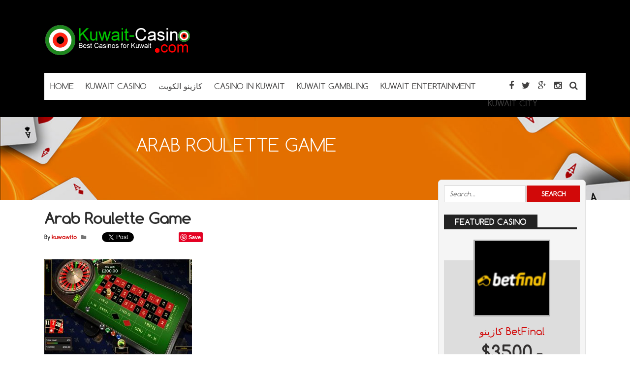

--- FILE ---
content_type: text/html; charset=UTF-8
request_url: https://kuwait-casino.com/hotels-in-kuwait/hotels-in-kuwait-3/
body_size: 10924
content:
<!DOCTYPE html>
<!--[if IE 7]>
<html class="ie ie7" lang="en-US">
<![endif]-->
<!--[if IE 8]>
<html class="ie ie8" lang="en-US">
<![endif]-->
<!--[if !(IE 7) | !(IE 8)  ]><!-->
<html lang="en-US">
<!--<![endif]-->
<head>

<meta charset="UTF-8">
	<meta name="viewport" content="width=device-width">

	

	<link rel="profile" href="http://gmpg.org/xfn/11">
	<link rel="pingback" href="https://kuwait-casino.com/xmlrpc.php">
	
	<link rel="Shortcut Icon" href="https://kuwait-casino.com/wp-content/themes/doubledown/images/favicon.ico" type="image/x-icon" />
	
	<link rel="alternate" type="application/rss+xml" title="Kuwait Casino RSS Feed" href="https://kuwait-casino.com/feed/"> 
	<!--[if lt IE 9]>
	<script src="https://kuwait-casino.com/wp-content/themes/doubledown/includes/js/html5.js"></script>
	<![endif]-->

	<!-- Google tag (gtag.js) -->
<script async src="https://www.googletagmanager.com/gtag/js?id=G-PVG4C9MFF9"></script>
<script>
  window.dataLayer = window.dataLayer || [];
  function gtag(){dataLayer.push(arguments);}
  gtag('js', new Date());

  gtag('config', 'G-PVG4C9MFF9');
</script>

	<meta name='robots' content='index, follow, max-image-preview:large, max-snippet:-1, max-video-preview:-1' />
	<style>img:is([sizes="auto" i], [sizes^="auto," i]) { contain-intrinsic-size: 3000px 1500px }</style>
	
	<!-- This site is optimized with the Yoast SEO plugin v24.6 - https://yoast.com/wordpress/plugins/seo/ -->
	<title>Arab Roulette Game - Kuwait Casino</title>
	<link rel="canonical" href="https://kuwait-casino.com/hotels-in-kuwait/hotels-in-kuwait-3/" />
	<meta property="og:locale" content="en_US" />
	<meta property="og:type" content="article" />
	<meta property="og:title" content="Arab Roulette Game - Kuwait Casino" />
	<meta property="og:url" content="https://kuwait-casino.com/hotels-in-kuwait/hotels-in-kuwait-3/" />
	<meta property="og:site_name" content="Kuwait Casino" />
	<meta property="article:modified_time" content="2017-11-23T04:09:46+00:00" />
	<meta property="og:image" content="https://kuwait-casino.com/hotels-in-kuwait/hotels-in-kuwait-3" />
	<meta property="og:image:width" content="775" />
	<meta property="og:image:height" content="546" />
	<meta property="og:image:type" content="image/jpeg" />
	<meta name="twitter:card" content="summary_large_image" />
	<script type="application/ld+json" class="yoast-schema-graph">{"@context":"https://schema.org","@graph":[{"@type":"WebPage","@id":"https://kuwait-casino.com/hotels-in-kuwait/hotels-in-kuwait-3/","url":"https://kuwait-casino.com/hotels-in-kuwait/hotels-in-kuwait-3/","name":"Arab Roulette Game - Kuwait Casino","isPartOf":{"@id":"https://kuwait-casino.com/#website"},"primaryImageOfPage":{"@id":"https://kuwait-casino.com/hotels-in-kuwait/hotels-in-kuwait-3/#primaryimage"},"image":{"@id":"https://kuwait-casino.com/hotels-in-kuwait/hotels-in-kuwait-3/#primaryimage"},"thumbnailUrl":"https://kuwait-casino.com/wp-content/uploads/2017/01/Hotels-in-Kuwait.jpg","datePublished":"2017-01-29T14:30:34+00:00","dateModified":"2017-11-23T04:09:46+00:00","breadcrumb":{"@id":"https://kuwait-casino.com/hotels-in-kuwait/hotels-in-kuwait-3/#breadcrumb"},"inLanguage":"en-US","potentialAction":[{"@type":"ReadAction","target":["https://kuwait-casino.com/hotels-in-kuwait/hotels-in-kuwait-3/"]}]},{"@type":"ImageObject","inLanguage":"en-US","@id":"https://kuwait-casino.com/hotels-in-kuwait/hotels-in-kuwait-3/#primaryimage","url":"https://kuwait-casino.com/wp-content/uploads/2017/01/Hotels-in-Kuwait.jpg","contentUrl":"https://kuwait-casino.com/wp-content/uploads/2017/01/Hotels-in-Kuwait.jpg","width":775,"height":546},{"@type":"BreadcrumbList","@id":"https://kuwait-casino.com/hotels-in-kuwait/hotels-in-kuwait-3/#breadcrumb","itemListElement":[{"@type":"ListItem","position":1,"name":"Home","item":"https://kuwait-casino.com/"},{"@type":"ListItem","position":2,"name":"Hotels in Kuwait","item":"https://kuwait-casino.com/hotels-in-kuwait/"},{"@type":"ListItem","position":3,"name":"Arab Roulette Game"}]},{"@type":"WebSite","@id":"https://kuwait-casino.com/#website","url":"https://kuwait-casino.com/","name":"Kuwait Casino","description":"Casino in Kuwait","potentialAction":[{"@type":"SearchAction","target":{"@type":"EntryPoint","urlTemplate":"https://kuwait-casino.com/?s={search_term_string}"},"query-input":{"@type":"PropertyValueSpecification","valueRequired":true,"valueName":"search_term_string"}}],"inLanguage":"en-US"}]}</script>
	<!-- / Yoast SEO plugin. -->


<link rel="alternate" type="application/rss+xml" title="Kuwait Casino &raquo; Arab Roulette Game Comments Feed" href="https://kuwait-casino.com/hotels-in-kuwait/hotels-in-kuwait-3/feed/" />
<script type="text/javascript">
/* <![CDATA[ */
window._wpemojiSettings = {"baseUrl":"https:\/\/s.w.org\/images\/core\/emoji\/15.0.3\/72x72\/","ext":".png","svgUrl":"https:\/\/s.w.org\/images\/core\/emoji\/15.0.3\/svg\/","svgExt":".svg","source":{"concatemoji":"https:\/\/kuwait-casino.com\/wp-includes\/js\/wp-emoji-release.min.js?ver=6.7.4"}};
/*! This file is auto-generated */
!function(i,n){var o,s,e;function c(e){try{var t={supportTests:e,timestamp:(new Date).valueOf()};sessionStorage.setItem(o,JSON.stringify(t))}catch(e){}}function p(e,t,n){e.clearRect(0,0,e.canvas.width,e.canvas.height),e.fillText(t,0,0);var t=new Uint32Array(e.getImageData(0,0,e.canvas.width,e.canvas.height).data),r=(e.clearRect(0,0,e.canvas.width,e.canvas.height),e.fillText(n,0,0),new Uint32Array(e.getImageData(0,0,e.canvas.width,e.canvas.height).data));return t.every(function(e,t){return e===r[t]})}function u(e,t,n){switch(t){case"flag":return n(e,"\ud83c\udff3\ufe0f\u200d\u26a7\ufe0f","\ud83c\udff3\ufe0f\u200b\u26a7\ufe0f")?!1:!n(e,"\ud83c\uddfa\ud83c\uddf3","\ud83c\uddfa\u200b\ud83c\uddf3")&&!n(e,"\ud83c\udff4\udb40\udc67\udb40\udc62\udb40\udc65\udb40\udc6e\udb40\udc67\udb40\udc7f","\ud83c\udff4\u200b\udb40\udc67\u200b\udb40\udc62\u200b\udb40\udc65\u200b\udb40\udc6e\u200b\udb40\udc67\u200b\udb40\udc7f");case"emoji":return!n(e,"\ud83d\udc26\u200d\u2b1b","\ud83d\udc26\u200b\u2b1b")}return!1}function f(e,t,n){var r="undefined"!=typeof WorkerGlobalScope&&self instanceof WorkerGlobalScope?new OffscreenCanvas(300,150):i.createElement("canvas"),a=r.getContext("2d",{willReadFrequently:!0}),o=(a.textBaseline="top",a.font="600 32px Arial",{});return e.forEach(function(e){o[e]=t(a,e,n)}),o}function t(e){var t=i.createElement("script");t.src=e,t.defer=!0,i.head.appendChild(t)}"undefined"!=typeof Promise&&(o="wpEmojiSettingsSupports",s=["flag","emoji"],n.supports={everything:!0,everythingExceptFlag:!0},e=new Promise(function(e){i.addEventListener("DOMContentLoaded",e,{once:!0})}),new Promise(function(t){var n=function(){try{var e=JSON.parse(sessionStorage.getItem(o));if("object"==typeof e&&"number"==typeof e.timestamp&&(new Date).valueOf()<e.timestamp+604800&&"object"==typeof e.supportTests)return e.supportTests}catch(e){}return null}();if(!n){if("undefined"!=typeof Worker&&"undefined"!=typeof OffscreenCanvas&&"undefined"!=typeof URL&&URL.createObjectURL&&"undefined"!=typeof Blob)try{var e="postMessage("+f.toString()+"("+[JSON.stringify(s),u.toString(),p.toString()].join(",")+"));",r=new Blob([e],{type:"text/javascript"}),a=new Worker(URL.createObjectURL(r),{name:"wpTestEmojiSupports"});return void(a.onmessage=function(e){c(n=e.data),a.terminate(),t(n)})}catch(e){}c(n=f(s,u,p))}t(n)}).then(function(e){for(var t in e)n.supports[t]=e[t],n.supports.everything=n.supports.everything&&n.supports[t],"flag"!==t&&(n.supports.everythingExceptFlag=n.supports.everythingExceptFlag&&n.supports[t]);n.supports.everythingExceptFlag=n.supports.everythingExceptFlag&&!n.supports.flag,n.DOMReady=!1,n.readyCallback=function(){n.DOMReady=!0}}).then(function(){return e}).then(function(){var e;n.supports.everything||(n.readyCallback(),(e=n.source||{}).concatemoji?t(e.concatemoji):e.wpemoji&&e.twemoji&&(t(e.twemoji),t(e.wpemoji)))}))}((window,document),window._wpemojiSettings);
/* ]]> */
</script>
<style id='wp-emoji-styles-inline-css' type='text/css'>

	img.wp-smiley, img.emoji {
		display: inline !important;
		border: none !important;
		box-shadow: none !important;
		height: 1em !important;
		width: 1em !important;
		margin: 0 0.07em !important;
		vertical-align: -0.1em !important;
		background: none !important;
		padding: 0 !important;
	}
</style>
<link rel='stylesheet' id='wp-block-library-css' href='https://kuwait-casino.com/wp-includes/css/dist/block-library/style.min.css?ver=6.7.4' type='text/css' media='all' />
<style id='classic-theme-styles-inline-css' type='text/css'>
/*! This file is auto-generated */
.wp-block-button__link{color:#fff;background-color:#32373c;border-radius:9999px;box-shadow:none;text-decoration:none;padding:calc(.667em + 2px) calc(1.333em + 2px);font-size:1.125em}.wp-block-file__button{background:#32373c;color:#fff;text-decoration:none}
</style>
<style id='global-styles-inline-css' type='text/css'>
:root{--wp--preset--aspect-ratio--square: 1;--wp--preset--aspect-ratio--4-3: 4/3;--wp--preset--aspect-ratio--3-4: 3/4;--wp--preset--aspect-ratio--3-2: 3/2;--wp--preset--aspect-ratio--2-3: 2/3;--wp--preset--aspect-ratio--16-9: 16/9;--wp--preset--aspect-ratio--9-16: 9/16;--wp--preset--color--black: #000000;--wp--preset--color--cyan-bluish-gray: #abb8c3;--wp--preset--color--white: #ffffff;--wp--preset--color--pale-pink: #f78da7;--wp--preset--color--vivid-red: #cf2e2e;--wp--preset--color--luminous-vivid-orange: #ff6900;--wp--preset--color--luminous-vivid-amber: #fcb900;--wp--preset--color--light-green-cyan: #7bdcb5;--wp--preset--color--vivid-green-cyan: #00d084;--wp--preset--color--pale-cyan-blue: #8ed1fc;--wp--preset--color--vivid-cyan-blue: #0693e3;--wp--preset--color--vivid-purple: #9b51e0;--wp--preset--gradient--vivid-cyan-blue-to-vivid-purple: linear-gradient(135deg,rgba(6,147,227,1) 0%,rgb(155,81,224) 100%);--wp--preset--gradient--light-green-cyan-to-vivid-green-cyan: linear-gradient(135deg,rgb(122,220,180) 0%,rgb(0,208,130) 100%);--wp--preset--gradient--luminous-vivid-amber-to-luminous-vivid-orange: linear-gradient(135deg,rgba(252,185,0,1) 0%,rgba(255,105,0,1) 100%);--wp--preset--gradient--luminous-vivid-orange-to-vivid-red: linear-gradient(135deg,rgba(255,105,0,1) 0%,rgb(207,46,46) 100%);--wp--preset--gradient--very-light-gray-to-cyan-bluish-gray: linear-gradient(135deg,rgb(238,238,238) 0%,rgb(169,184,195) 100%);--wp--preset--gradient--cool-to-warm-spectrum: linear-gradient(135deg,rgb(74,234,220) 0%,rgb(151,120,209) 20%,rgb(207,42,186) 40%,rgb(238,44,130) 60%,rgb(251,105,98) 80%,rgb(254,248,76) 100%);--wp--preset--gradient--blush-light-purple: linear-gradient(135deg,rgb(255,206,236) 0%,rgb(152,150,240) 100%);--wp--preset--gradient--blush-bordeaux: linear-gradient(135deg,rgb(254,205,165) 0%,rgb(254,45,45) 50%,rgb(107,0,62) 100%);--wp--preset--gradient--luminous-dusk: linear-gradient(135deg,rgb(255,203,112) 0%,rgb(199,81,192) 50%,rgb(65,88,208) 100%);--wp--preset--gradient--pale-ocean: linear-gradient(135deg,rgb(255,245,203) 0%,rgb(182,227,212) 50%,rgb(51,167,181) 100%);--wp--preset--gradient--electric-grass: linear-gradient(135deg,rgb(202,248,128) 0%,rgb(113,206,126) 100%);--wp--preset--gradient--midnight: linear-gradient(135deg,rgb(2,3,129) 0%,rgb(40,116,252) 100%);--wp--preset--font-size--small: 13px;--wp--preset--font-size--medium: 20px;--wp--preset--font-size--large: 36px;--wp--preset--font-size--x-large: 42px;--wp--preset--spacing--20: 0.44rem;--wp--preset--spacing--30: 0.67rem;--wp--preset--spacing--40: 1rem;--wp--preset--spacing--50: 1.5rem;--wp--preset--spacing--60: 2.25rem;--wp--preset--spacing--70: 3.38rem;--wp--preset--spacing--80: 5.06rem;--wp--preset--shadow--natural: 6px 6px 9px rgba(0, 0, 0, 0.2);--wp--preset--shadow--deep: 12px 12px 50px rgba(0, 0, 0, 0.4);--wp--preset--shadow--sharp: 6px 6px 0px rgba(0, 0, 0, 0.2);--wp--preset--shadow--outlined: 6px 6px 0px -3px rgba(255, 255, 255, 1), 6px 6px rgba(0, 0, 0, 1);--wp--preset--shadow--crisp: 6px 6px 0px rgba(0, 0, 0, 1);}:where(.is-layout-flex){gap: 0.5em;}:where(.is-layout-grid){gap: 0.5em;}body .is-layout-flex{display: flex;}.is-layout-flex{flex-wrap: wrap;align-items: center;}.is-layout-flex > :is(*, div){margin: 0;}body .is-layout-grid{display: grid;}.is-layout-grid > :is(*, div){margin: 0;}:where(.wp-block-columns.is-layout-flex){gap: 2em;}:where(.wp-block-columns.is-layout-grid){gap: 2em;}:where(.wp-block-post-template.is-layout-flex){gap: 1.25em;}:where(.wp-block-post-template.is-layout-grid){gap: 1.25em;}.has-black-color{color: var(--wp--preset--color--black) !important;}.has-cyan-bluish-gray-color{color: var(--wp--preset--color--cyan-bluish-gray) !important;}.has-white-color{color: var(--wp--preset--color--white) !important;}.has-pale-pink-color{color: var(--wp--preset--color--pale-pink) !important;}.has-vivid-red-color{color: var(--wp--preset--color--vivid-red) !important;}.has-luminous-vivid-orange-color{color: var(--wp--preset--color--luminous-vivid-orange) !important;}.has-luminous-vivid-amber-color{color: var(--wp--preset--color--luminous-vivid-amber) !important;}.has-light-green-cyan-color{color: var(--wp--preset--color--light-green-cyan) !important;}.has-vivid-green-cyan-color{color: var(--wp--preset--color--vivid-green-cyan) !important;}.has-pale-cyan-blue-color{color: var(--wp--preset--color--pale-cyan-blue) !important;}.has-vivid-cyan-blue-color{color: var(--wp--preset--color--vivid-cyan-blue) !important;}.has-vivid-purple-color{color: var(--wp--preset--color--vivid-purple) !important;}.has-black-background-color{background-color: var(--wp--preset--color--black) !important;}.has-cyan-bluish-gray-background-color{background-color: var(--wp--preset--color--cyan-bluish-gray) !important;}.has-white-background-color{background-color: var(--wp--preset--color--white) !important;}.has-pale-pink-background-color{background-color: var(--wp--preset--color--pale-pink) !important;}.has-vivid-red-background-color{background-color: var(--wp--preset--color--vivid-red) !important;}.has-luminous-vivid-orange-background-color{background-color: var(--wp--preset--color--luminous-vivid-orange) !important;}.has-luminous-vivid-amber-background-color{background-color: var(--wp--preset--color--luminous-vivid-amber) !important;}.has-light-green-cyan-background-color{background-color: var(--wp--preset--color--light-green-cyan) !important;}.has-vivid-green-cyan-background-color{background-color: var(--wp--preset--color--vivid-green-cyan) !important;}.has-pale-cyan-blue-background-color{background-color: var(--wp--preset--color--pale-cyan-blue) !important;}.has-vivid-cyan-blue-background-color{background-color: var(--wp--preset--color--vivid-cyan-blue) !important;}.has-vivid-purple-background-color{background-color: var(--wp--preset--color--vivid-purple) !important;}.has-black-border-color{border-color: var(--wp--preset--color--black) !important;}.has-cyan-bluish-gray-border-color{border-color: var(--wp--preset--color--cyan-bluish-gray) !important;}.has-white-border-color{border-color: var(--wp--preset--color--white) !important;}.has-pale-pink-border-color{border-color: var(--wp--preset--color--pale-pink) !important;}.has-vivid-red-border-color{border-color: var(--wp--preset--color--vivid-red) !important;}.has-luminous-vivid-orange-border-color{border-color: var(--wp--preset--color--luminous-vivid-orange) !important;}.has-luminous-vivid-amber-border-color{border-color: var(--wp--preset--color--luminous-vivid-amber) !important;}.has-light-green-cyan-border-color{border-color: var(--wp--preset--color--light-green-cyan) !important;}.has-vivid-green-cyan-border-color{border-color: var(--wp--preset--color--vivid-green-cyan) !important;}.has-pale-cyan-blue-border-color{border-color: var(--wp--preset--color--pale-cyan-blue) !important;}.has-vivid-cyan-blue-border-color{border-color: var(--wp--preset--color--vivid-cyan-blue) !important;}.has-vivid-purple-border-color{border-color: var(--wp--preset--color--vivid-purple) !important;}.has-vivid-cyan-blue-to-vivid-purple-gradient-background{background: var(--wp--preset--gradient--vivid-cyan-blue-to-vivid-purple) !important;}.has-light-green-cyan-to-vivid-green-cyan-gradient-background{background: var(--wp--preset--gradient--light-green-cyan-to-vivid-green-cyan) !important;}.has-luminous-vivid-amber-to-luminous-vivid-orange-gradient-background{background: var(--wp--preset--gradient--luminous-vivid-amber-to-luminous-vivid-orange) !important;}.has-luminous-vivid-orange-to-vivid-red-gradient-background{background: var(--wp--preset--gradient--luminous-vivid-orange-to-vivid-red) !important;}.has-very-light-gray-to-cyan-bluish-gray-gradient-background{background: var(--wp--preset--gradient--very-light-gray-to-cyan-bluish-gray) !important;}.has-cool-to-warm-spectrum-gradient-background{background: var(--wp--preset--gradient--cool-to-warm-spectrum) !important;}.has-blush-light-purple-gradient-background{background: var(--wp--preset--gradient--blush-light-purple) !important;}.has-blush-bordeaux-gradient-background{background: var(--wp--preset--gradient--blush-bordeaux) !important;}.has-luminous-dusk-gradient-background{background: var(--wp--preset--gradient--luminous-dusk) !important;}.has-pale-ocean-gradient-background{background: var(--wp--preset--gradient--pale-ocean) !important;}.has-electric-grass-gradient-background{background: var(--wp--preset--gradient--electric-grass) !important;}.has-midnight-gradient-background{background: var(--wp--preset--gradient--midnight) !important;}.has-small-font-size{font-size: var(--wp--preset--font-size--small) !important;}.has-medium-font-size{font-size: var(--wp--preset--font-size--medium) !important;}.has-large-font-size{font-size: var(--wp--preset--font-size--large) !important;}.has-x-large-font-size{font-size: var(--wp--preset--font-size--x-large) !important;}
:where(.wp-block-post-template.is-layout-flex){gap: 1.25em;}:where(.wp-block-post-template.is-layout-grid){gap: 1.25em;}
:where(.wp-block-columns.is-layout-flex){gap: 2em;}:where(.wp-block-columns.is-layout-grid){gap: 2em;}
:root :where(.wp-block-pullquote){font-size: 1.5em;line-height: 1.6;}
</style>
<link rel='stylesheet' id='flytonic_style-css' href='https://kuwait-casino.com/wp-content/themes/doubledown/style.css?ver=6.7.4' type='text/css' media='all' />
<link rel='stylesheet' id='shortcode-css-css' href='https://kuwait-casino.com/wp-content/themes/doubledown/includes/css/shortcode.css?ver=6.7.4' type='text/css' media='all' />
<link rel='stylesheet' id='flex_style-css' href='https://kuwait-casino.com/wp-content/themes/doubledown/flexslider.css?ver=6.7.4' type='text/css' media='all' />
<link rel='stylesheet' id='fontawesome_style-css' href='https://kuwait-casino.com/wp-content/themes/doubledown/font-awesome.min.css?ver=6.7.4' type='text/css' media='all' />
<link rel='stylesheet' id='custom_style-css' href='https://kuwait-casino.com/wp-content/themes/doubledown/includes/custom.css?ver=6.7.4' type='text/css' media='all' />
<script type="text/javascript" src="https://kuwait-casino.com/wp-includes/js/jquery/jquery.min.js?ver=3.7.1" id="jquery-core-js"></script>
<script type="text/javascript" src="https://kuwait-casino.com/wp-includes/js/jquery/jquery-migrate.min.js?ver=3.4.1" id="jquery-migrate-js"></script>
<script type="text/javascript" src="https://kuwait-casino.com/wp-content/themes/doubledown/includes/js/jquery.flexslider-min.js?ver=6.7.4" id="flexslider-js"></script>
<script type="text/javascript" src="https://kuwait-casino.com/wp-content/themes/doubledown/includes/js/theme_scripts.js?ver=6.7.4" id="themescripts-js"></script>
<link rel="https://api.w.org/" href="https://kuwait-casino.com/wp-json/" /><link rel="alternate" title="JSON" type="application/json" href="https://kuwait-casino.com/wp-json/wp/v2/media/54" /><link rel="EditURI" type="application/rsd+xml" title="RSD" href="https://kuwait-casino.com/xmlrpc.php?rsd" />
<meta name="generator" content="WordPress 6.7.4" />
<link rel='shortlink' href='https://kuwait-casino.com/?p=54' />
<link rel="alternate" title="oEmbed (JSON)" type="application/json+oembed" href="https://kuwait-casino.com/wp-json/oembed/1.0/embed?url=https%3A%2F%2Fkuwait-casino.com%2Fhotels-in-kuwait%2Fhotels-in-kuwait-3%2F" />
<link rel="alternate" title="oEmbed (XML)" type="text/xml+oembed" href="https://kuwait-casino.com/wp-json/oembed/1.0/embed?url=https%3A%2F%2Fkuwait-casino.com%2Fhotels-in-kuwait%2Fhotels-in-kuwait-3%2F&#038;format=xml" />
<style type="text/css">.recentcomments a{display:inline !important;padding:0 !important;margin:0 !important;}</style><link rel="icon" href="https://kuwait-casino.com/wp-content/uploads/2020/06/cropped-Kuwait-Casino-32x32.jpg" sizes="32x32" />
<link rel="icon" href="https://kuwait-casino.com/wp-content/uploads/2020/06/cropped-Kuwait-Casino-192x192.jpg" sizes="192x192" />
<link rel="apple-touch-icon" href="https://kuwait-casino.com/wp-content/uploads/2020/06/cropped-Kuwait-Casino-180x180.jpg" />
<meta name="msapplication-TileImage" content="https://kuwait-casino.com/wp-content/uploads/2020/06/cropped-Kuwait-Casino-270x270.jpg" />
		<style type="text/css" id="wp-custom-css">
			

/* Fixiert ALLE Bilder, die genau 125x125 groß sind */
img[width="125"][height="125"] {
    max-width: 125px !important;
    max-height: 125px !important;
    width: 125px !important;
    height: 125px !important;
    overflow: hidden;
}

/* Fixiert arab-online-casinos.png auf 347x56px */
img[src*="arab-online-casinos.png"] {
    max-width: 347px !important;
    height: 56px !important;
}

/* Fixiert top-kuwait-casinos-online.png auf 347x56px */
img[src*="top-kuwait-casinos-online.png"] {
    max-width: 347px !important;
    height: 56px !important;
}
		</style>
		
</head>

<body class="attachment attachment-template-default single single-attachment postid-54 attachmentid-54 attachment-jpeg custom">

<div id="outerwrap" class="outside">

<header id="header" class="main-header">

	<button id="mobile-menu-btn">
	<i>&nbsp;</i>
	<i>&nbsp;</i>
	<i>&nbsp;</i></button>

	<nav id="mobile-menu">  
	
		<div class="logomobile">
	
		
			<img width="200" alt="Kuwait Casino" src="https://kuwait-casino.com/wp-content/uploads/2017/11/kuwait-casino-com-5.png" />
			
		</div>
		
				<ul id="mobilenav" class="mobilenav"><li id="menu-item-65" class="menu-item menu-item-type-custom menu-item-object-custom menu-item-65"><a href="https://www.kuwait-casino.com">Home</a></li>
<li id="menu-item-59" class="menu-item menu-item-type-post_type menu-item-object-page menu-item-home menu-item-59"><a href="https://kuwait-casino.com/">Kuwait Casino</a></li>
<li id="menu-item-153" class="menu-item menu-item-type-post_type menu-item-object-post menu-item-153"><a href="https://kuwait-casino.com/%d9%83%d8%a7%d8%b2%d9%8a%d9%86%d9%88-%d8%a7%d9%84%d9%83%d9%88%d9%8a%d8%aa/">كازينو الكويت</a></li>
<li id="menu-item-61" class="menu-item menu-item-type-post_type menu-item-object-post menu-item-61"><a href="https://kuwait-casino.com/casino-in-kuwait/">Casino in Kuwait</a></li>
<li id="menu-item-63" class="menu-item menu-item-type-post_type menu-item-object-post menu-item-63"><a href="https://kuwait-casino.com/kuwait-gambling/">Kuwait Gambling</a></li>
<li id="menu-item-62" class="menu-item menu-item-type-post_type menu-item-object-post menu-item-62"><a href="https://kuwait-casino.com/kuwait-entertainment/">Kuwait Entertainment</a></li>
<li id="menu-item-64" class="menu-item menu-item-type-post_type menu-item-object-post menu-item-64"><a href="https://kuwait-casino.com/kuwait-city/">Kuwait City</a></li>
</ul>
	</nav><!--End of Mobile Navbar-->

	<div class="wrap">
  		<div class="header-logo">
		
   		<a title="Kuwait Casino" href="https://kuwait-casino.com">
   		<img alt="Kuwait Casino" src="https://kuwait-casino.com/wp-content/uploads/2017/11/kuwait-casino-com-5.png" /></a>
  		
  	</div><!--.header-logo-->
	
				 
	<nav class="navbar"  id="navigation">
	
	<div class="socialmediatop">
		
		

		<div class="searchgo" id="searchgo">
		<form method="get" class="searchform" action="https://kuwait-casino.com">
			<input class="searchinput" value="" name="s" type="text" placeholder="Search...">
			<input name="submit" class="searchsubmit" value="Search" type="submit">
		</form>
		</div>

		
			
		<ul>
			
		
			<li><a href="https://www.facebook.com" title="Facebook"><i class="fa fa-facebook"></i></a></li>
		
		

			<li><a href="https://www.twitter.com" title="Twitter"><i class="fa fa-twitter"> </i></a></li>
		
		

			 <li><a href="https://plus.google.com/" title="Google Plus"><i class="fa fa-google-plus"> </i></a></li>
		
		
		

			 <li><a href="https://www.instagram.com" title="Instagram"><i class="fa fa-instagram"> </i></a></li>
		
		
						 
		
			<li><a href="#" id="sbutton" title="Search"><i class="fa fa-search"> </i></a></li>
		
				
		</ul>
		</div>	<!--.topnavigation-->
	
			<ul id="nav" class="nav"><li class="menu-item menu-item-type-custom menu-item-object-custom menu-item-65"><a href="https://www.kuwait-casino.com"><span>Home</span></a></li>
<li class="menu-item menu-item-type-post_type menu-item-object-page menu-item-home menu-item-59"><a href="https://kuwait-casino.com/"><span>Kuwait Casino</span></a></li>
<li class="menu-item menu-item-type-post_type menu-item-object-post menu-item-153"><a href="https://kuwait-casino.com/%d9%83%d8%a7%d8%b2%d9%8a%d9%86%d9%88-%d8%a7%d9%84%d9%83%d9%88%d9%8a%d8%aa/"><span>كازينو الكويت</span></a></li>
<li class="menu-item menu-item-type-post_type menu-item-object-post menu-item-61"><a href="https://kuwait-casino.com/casino-in-kuwait/"><span>Casino in Kuwait</span></a></li>
<li class="menu-item menu-item-type-post_type menu-item-object-post menu-item-63"><a href="https://kuwait-casino.com/kuwait-gambling/"><span>Kuwait Gambling</span></a></li>
<li class="menu-item menu-item-type-post_type menu-item-object-post menu-item-62"><a href="https://kuwait-casino.com/kuwait-entertainment/"><span>Kuwait Entertainment</span></a></li>
<li class="menu-item menu-item-type-post_type menu-item-object-post menu-item-64"><a href="https://kuwait-casino.com/kuwait-city/"><span>Kuwait City</span></a></li>
</ul>
	
		</nav><!--Nav--> 
		
		
		 <div class="clearboth"></div>
		 </div><!--.wrap-->
	</header><!--End of Header-->

<section class="banner-area">
	
  		<img src="https://kuwait-casino.com/wp-content/themes/doubledown/images/banner-img2.jpg" alt="Arab Roulette Game">

	

    <div class="inner-banner-txt">
        <h1>Arab Roulette Game</h1>
         <p>
            
        </p>
    </div>
</section><!--banner-area-->

<div id="main" class="contentarea">

<section id="content" class="main-content">

		
		
		<article class="post-54 attachment type-attachment status-inherit hentry" id="post-54">

			<h1 class="entry-title">Arab Roulette Game</h1>
			
			<div class="singlebylines">

<div class="leftmeta">
 By

<span class="vcard author">	
 <span class="fn"><a href="https://kuwait-casino.com/author/kuwawito/" title="Posts by kuwawito" rel="author">kuwawito</a></span>
</span>

 <i class="fa fa-folder"> </i>     
 
 </div>
 
 


<div class="likeusarea">
	<ul>
		<li class="share_fb">
					<div id="fb-root"></div>
<script>(function(d, s, id) {
  var js, fjs = d.getElementsByTagName(s)[0];
  if (d.getElementById(id)) return;
  js = d.createElement(s); js.id = id;
  js.src = "//connect.facebook.net/en_US/sdk.js#xfbml=1&version=v2.0";
  fjs.parentNode.insertBefore(js, fjs);
}(document, 'script', 'facebook-jssdk'));</script>


<div class="fb-like" data-href="https://kuwait-casino.com/hotels-in-kuwait/hotels-in-kuwait-3/" data-width="100px" data-layout="button_count" data-action="like" data-show-faces="false" data-share="false"></div>
					</li>
					
					
					<li class="share_tw">
					<a class="twitter-share-button"
  href="https://twitter.com/share"
  data-via="twitterdev">
Tweet
</a>
<script type="text/javascript">
window.twttr=(function(d,s,id){var t,js,fjs=d.getElementsByTagName(s)[0];if(d.getElementById(id)){return}js=d.createElement(s);js.id=id;js.src="https://platform.twitter.com/widgets.js";fjs.parentNode.insertBefore(js,fjs);return window.twttr||(t={_e:[],ready:function(f){t._e.push(f)}})}(document,"script","twitter-wjs"));
</script>
					</li>
					
					<li class="share_gp">
					<div class="g-plusone" data-size="medium"></div>
<script type="text/javascript">
 (function() {
 var po = document.createElement('script'); po.type = 'text/javascript'; po.async = true;
 po.src = 'https://apis.google.com/js/plusone.js';
 var s = document.getElementsByTagName('script')[0]; s.parentNode.insertBefore(po, s);
 })();
</script>
					</li>
					
					<li class="share_pint">
					
					<a href="//www.pinterest.com/pin/create/button/" data-pin-do="buttonBookmark"  data-pin-color="red"><img src="//assets.pinterest.com/images/pidgets/pinit_fg_en_rect_red_20.png" alt="pinterest" /></a>
<!-- Please call pinit.js only once per page -->
<script type="text/javascript" async defer src="//assets.pinterest.com/js/pinit.js"></script>
					</li>
	</ul>
 </div>
	
 
</div><!--.bylines-->
		
			<div class="entry-content">

      				<p class="attachment"><a href='https://kuwait-casino.com/wp-content/uploads/2017/01/Hotels-in-Kuwait.jpg'><img fetchpriority="high" decoding="async" width="300" height="211" src="https://kuwait-casino.com/wp-content/uploads/2017/01/Hotels-in-Kuwait-300x211.jpg" class="attachment-medium size-medium" alt="" srcset="https://kuwait-casino.com/wp-content/uploads/2017/01/Hotels-in-Kuwait-300x211.jpg 300w, https://kuwait-casino.com/wp-content/uploads/2017/01/Hotels-in-Kuwait-768x541.jpg 768w, https://kuwait-casino.com/wp-content/uploads/2017/01/Hotels-in-Kuwait-120x85.jpg 120w, https://kuwait-casino.com/wp-content/uploads/2017/01/Hotels-in-Kuwait-200x141.jpg 200w, https://kuwait-casino.com/wp-content/uploads/2017/01/Hotels-in-Kuwait-400x282.jpg 400w, https://kuwait-casino.com/wp-content/uploads/2017/01/Hotels-in-Kuwait.jpg 775w" sizes="(max-width: 300px) 100vw, 300px" /></a></p>

				
				

<div id="comments" class="comments-area">

	

		<div id="respond" class="comment-respond">
		<h3 id="reply-title" class="comment-reply-title">Leave a Comment <small><a rel="nofollow" id="cancel-comment-reply-link" href="/hotels-in-kuwait/hotels-in-kuwait-3/#respond" style="display:none;">Cancel Reply</a></small></h3><p class="must-log-in">You must be <a href="https://kuwait-casino.com/wp-login.php?redirect_to=https%3A%2F%2Fkuwait-casino.com%2Fhotels-in-kuwait%2Fhotels-in-kuwait-3%2F">logged in</a> to post a comment.</p>	</div><!-- #respond -->
	

</div><!-- #comments -->

			</div><!--.entry-content-->

		</article>

        
          	
</section> <!--#content-->

<aside id="sidebar1" class="sidebar">

	<div class="widget">

<form method="get" class="searchform" id="searchform" action="https://kuwait-casino.com/">
	<input class="searchinput" value="" name="s" type="text" placeholder="Search...">
	<input name="submit" class="searchsubmit" value="Search" type="submit">
</form>
</div><div class="widget"><h3>Featured Casino</h3> 
		
		<div class="bonus-area-right">
            	<div class="bottomarea">
                        <figure><a href=" https://kuwait-casino.com/review/%d9%83%d8%a7%d8%b2%d9%8a%d9%86%d9%88-betfinal/ "><img width="120" height="120" src="https://kuwait-casino.com/wp-content/uploads/2020/10/betfinal-casino-120x120.gif" class="logo wp-post-image" alt="Kuwait Casino" decoding="async" loading="lazy" srcset="https://kuwait-casino.com/wp-content/uploads/2020/10/betfinal-casino-120x120.gif 120w, https://kuwait-casino.com/wp-content/uploads/2020/10/betfinal-casino.gif 125w" sizes="auto, (max-width: 120px) 100vw, 120px" /></a></figure>
                        <h4><a href="https://kuwait-casino.com/review/%d9%83%d8%a7%d8%b2%d9%8a%d9%86%d9%88-betfinal/">كازينو BetFinal</a></h4>
                        <strong> $3500.- </strong>
                        <small> up to $3500.- <br><font color=red>Accepts Arab Players</font> </small>
                        <a target="_blank" href="https://kuwait-casino.com/visit/betfinalcasino" class="visbutton lg">Visit Now</a>
                 </div>
		</div>

             </div>
		<div class="widget">
		<h3>Recent Posts</h3>
		<ul>
											<li>
					<a href="https://kuwait-casino.com/viparabclub-casino/">Viparabclub casino</a>
									</li>
											<li>
					<a href="https://kuwait-casino.com/best-online-casino-kuwait/">Best online casino Kuwait</a>
									</li>
											<li>
					<a href="https://kuwait-casino.com/online-gambling-kuwait/">Online gambling Kuwait</a>
									</li>
											<li>
					<a href="https://kuwait-casino.com/online-casinos-kuwait/">Online casinos Kuwait</a>
									</li>
											<li>
					<a href="https://kuwait-casino.com/yyy-casino-review/">YYY casino review</a>
									</li>
					</ul>

		</div><div class="widget"><h3>Pages</h3>
			<ul>
				<li class="page_item page-item-839"><a href="https://kuwait-casino.com/about-us/">About us</a></li>
<li class="page_item page-item-10"><a href="https://kuwait-casino.com/">Kuwait Casino</a></li>
<li class="page_item page-item-382"><a href="https://kuwait-casino.com/top-kuwait-casinos-online/">Top Kuwait Casinos Online</a></li>
			</ul>

			</div><div class="widget"><h3>Categories</h3>
			<ul>
					<li class="cat-item cat-item-100"><a href="https://kuwait-casino.com/category/888-casino-kuwait/">888 Casino Kuwait</a>
</li>
	<li class="cat-item cat-item-130"><a href="https://kuwait-casino.com/category/arabic-roulette/">Arabic roulette</a>
</li>
	<li class="cat-item cat-item-104"><a href="https://kuwait-casino.com/category/are-there-casinos-in-kuwait/">Are there casinos in Kuwait</a>
</li>
	<li class="cat-item cat-item-139"><a href="https://kuwait-casino.com/category/best-online-casino-kuwait/">Best online casino Kuwait</a>
</li>
	<li class="cat-item cat-item-3"><a href="https://kuwait-casino.com/category/casino-in-kuwait/">Casino in Kuwait</a>
</li>
	<li class="cat-item cat-item-132"><a href="https://kuwait-casino.com/category/casinos-in-kuwait/">Casinos in Kuwait</a>
</li>
	<li class="cat-item cat-item-126"><a href="https://kuwait-casino.com/category/development-of-a-casino-in-kuwait/">Development of a casino in Kuwait</a>
</li>
	<li class="cat-item cat-item-26"><a href="https://kuwait-casino.com/category/hotels-in-kuwait/">Hotels in Kuwait</a>
</li>
	<li class="cat-item cat-item-2"><a href="https://kuwait-casino.com/category/kuwait-casino/">Kuwait Casino</a>
</li>
	<li class="cat-item cat-item-1"><a href="https://kuwait-casino.com/category/kuwait-casinos/">Kuwait Casinos</a>
</li>
	<li class="cat-item cat-item-21"><a href="https://kuwait-casino.com/category/kuwait-city/">Kuwait City</a>
</li>
	<li class="cat-item cat-item-15"><a href="https://kuwait-casino.com/category/kuwait-entertainment/">Kuwait Entertainment</a>
</li>
	<li class="cat-item cat-item-7"><a href="https://kuwait-casino.com/category/kuwait-gambling/">Kuwait Gambling</a>
</li>
	<li class="cat-item cat-item-81"><a href="https://kuwait-casino.com/category/online-casino-kuwait/">Online casino Kuwait</a>
</li>
	<li class="cat-item cat-item-135"><a href="https://kuwait-casino.com/category/online-casinos-kuwait/">Online casinos Kuwait</a>
</li>
	<li class="cat-item cat-item-137"><a href="https://kuwait-casino.com/category/online-gambling-kuwait/">Online gambling Kuwait</a>
</li>
	<li class="cat-item cat-item-106"><a href="https://kuwait-casino.com/category/the-biggest-casino-in-kuwait/">The biggest casino in Kuwait</a>
</li>
	<li class="cat-item cat-item-134"><a href="https://kuwait-casino.com/category/yyy-casino-review/">YYY casino review</a>
</li>
	<li class="cat-item cat-item-94"><a href="https://kuwait-casino.com/category/%d8%a3%d8%ae%d8%a8%d8%a7%d8%b1-%d8%a7%d9%84%d9%83%d8%a7%d8%b2%d9%8a%d9%86%d9%88/">أخبار الكازينو</a>
</li>
	<li class="cat-item cat-item-113"><a href="https://kuwait-casino.com/category/%d8%a7%d9%81%d8%b6%d9%84-%d9%83%d8%a7%d8%b2%d9%8a%d9%86%d9%88-%d8%a7%d9%88%d9%86-%d9%84%d8%a7%d9%8a%d9%86/">افضل كازينو اون لاين</a>
</li>
	<li class="cat-item cat-item-102"><a href="https://kuwait-casino.com/category/%d8%a7%d9%84%d8%b9%d8%a7%d8%a8-%d8%a7%d9%84%d9%85%d8%a7%d9%84-%d8%a7%d9%84%d8%ad%d9%82%d9%8a%d9%82%d9%8a/">العاب المال الحقيقي</a>
</li>
	<li class="cat-item cat-item-98"><a href="https://kuwait-casino.com/category/%d9%83%d8%a7%d8%b2%d9%8a%d9%86%d9%88-888-%d8%a7%d9%84%d9%83%d9%88%d9%8a%d8%aa/">كازينو 888 الكويت</a>
</li>
	<li class="cat-item cat-item-49"><a href="https://kuwait-casino.com/category/%d9%83%d8%a7%d8%b2%d9%8a%d9%86%d9%88-%d8%a7%d9%84%d9%83%d9%88%d9%8a%d8%aa/">كازينو الكويت</a>
</li>
	<li class="cat-item cat-item-78"><a href="https://kuwait-casino.com/category/%d9%83%d8%a7%d8%b2%d9%8a%d9%86%d9%88-%d8%a7%d9%88%d9%86-%d9%84%d8%a7%d9%8a%d9%86/">كازينو اون لاين</a>
</li>
	<li class="cat-item cat-item-83"><a href="https://kuwait-casino.com/category/%d9%83%d8%a7%d8%b2%d9%8a%d9%86%d9%88-%d8%a7%d9%88%d9%86-%d9%84%d8%a7%d9%8a%d9%86-%d8%a7%d9%84%d9%83%d9%88%d9%8a%d8%aa/">كازينو اون لاين الكويت</a>
</li>
	<li class="cat-item cat-item-88"><a href="https://kuwait-casino.com/category/%d9%83%d9%8a%d9%81-%d8%aa%d8%b1%d8%a8%d8%ad-%d9%81%d9%8a-%d8%a7%d9%84%d9%82%d9%85%d8%a7%d8%b1/">كيف تربح في القمار</a>
</li>
	<li class="cat-item cat-item-73"><a href="https://kuwait-casino.com/category/%d9%84%d8%b9%d8%a8-%d8%b1%d9%88%d9%84%d9%8a%d8%aa-%d8%ad%d9%82%d9%8a%d9%82%d9%8a/">لعب روليت حقيقي</a>
</li>
			</ul>

			</div><div class="widget"><h3>Tags</h3><div class="tagcloud"><a href="https://kuwait-casino.com/tag/888-casino-kuwait/" class="tag-cloud-link tag-link-101 tag-link-position-1" style="font-size: 8pt;" aria-label="888 Casino Kuwait (1 item)">888 Casino Kuwait</a>
<a href="https://kuwait-casino.com/tag/888-poker/" class="tag-cloud-link tag-link-11 tag-link-position-2" style="font-size: 8pt;" aria-label="888 Poker (1 item)">888 Poker</a>
<a href="https://kuwait-casino.com/tag/888casino-arab/" class="tag-cloud-link tag-link-10 tag-link-position-3" style="font-size: 8pt;" aria-label="888casino arab (1 item)">888casino arab</a>
<a href="https://kuwait-casino.com/tag/arabic-casinos/" class="tag-cloud-link tag-link-17 tag-link-position-4" style="font-size: 8pt;" aria-label="Arabic Casinos (1 item)">Arabic Casinos</a>
<a href="https://kuwait-casino.com/tag/arabic-roulette/" class="tag-cloud-link tag-link-129 tag-link-position-5" style="font-size: 8pt;" aria-label="Arabic roulette (1 item)">Arabic roulette</a>
<a href="https://kuwait-casino.com/tag/are-there-casinos-in-kuwait/" class="tag-cloud-link tag-link-105 tag-link-position-6" style="font-size: 8pt;" aria-label="Are there casinos in Kuwait (1 item)">Are there casinos in Kuwait</a>
<a href="https://kuwait-casino.com/tag/best-online-casino-kuwait/" class="tag-cloud-link tag-link-140 tag-link-position-7" style="font-size: 8pt;" aria-label="Best online casino Kuwait (1 item)">Best online casino Kuwait</a>
<a href="https://kuwait-casino.com/tag/casino-games/" class="tag-cloud-link tag-link-20 tag-link-position-8" style="font-size: 8pt;" aria-label="casino games (1 item)">casino games</a>
<a href="https://kuwait-casino.com/tag/casino-in-english/" class="tag-cloud-link tag-link-93 tag-link-position-9" style="font-size: 8pt;" aria-label="casino in english (1 item)">casino in english</a>
<a href="https://kuwait-casino.com/tag/casino-in-kuwait/" class="tag-cloud-link tag-link-4 tag-link-position-10" style="font-size: 22pt;" aria-label="Casino in Kuwait (4 items)">Casino in Kuwait</a>
<a href="https://kuwait-casino.com/tag/casino-kuwait/" class="tag-cloud-link tag-link-123 tag-link-position-11" style="font-size: 8pt;" aria-label="Casino Kuwait (1 item)">Casino Kuwait</a>
<a href="https://kuwait-casino.com/tag/casino-offer-in-english/" class="tag-cloud-link tag-link-92 tag-link-position-12" style="font-size: 8pt;" aria-label="casino offer in english (1 item)">casino offer in english</a>
<a href="https://kuwait-casino.com/tag/casinos-in-arab-language/" class="tag-cloud-link tag-link-9 tag-link-position-13" style="font-size: 8pt;" aria-label="Casinos in arab language (1 item)">Casinos in arab language</a>
<a href="https://kuwait-casino.com/tag/casinos-in-kuwait/" class="tag-cloud-link tag-link-18 tag-link-position-14" style="font-size: 18.5pt;" aria-label="Casinos in Kuwait (3 items)">Casinos in Kuwait</a>
<a href="https://kuwait-casino.com/tag/development-of-a-casino-in-kuwait/" class="tag-cloud-link tag-link-127 tag-link-position-15" style="font-size: 8pt;" aria-label="Development of a casino in Kuwait (1 item)">Development of a casino in Kuwait</a>
<a href="https://kuwait-casino.com/tag/en/" class="tag-cloud-link tag-link-90 tag-link-position-16" style="font-size: 8pt;" aria-label="en (1 item)">en</a>
<a href="https://kuwait-casino.com/tag/eurogrand-casino-arab/" class="tag-cloud-link tag-link-14 tag-link-position-17" style="font-size: 8pt;" aria-label="Eurogrand Casino arab (1 item)">Eurogrand Casino arab</a>
<a href="https://kuwait-casino.com/tag/high-rollers-club-of-kuwait/" class="tag-cloud-link tag-link-5 tag-link-position-18" style="font-size: 14.3pt;" aria-label="High Rollers Club of Kuwait (2 items)">High Rollers Club of Kuwait</a>
<a href="https://kuwait-casino.com/tag/illegal-gambling-games-in-murqab/" class="tag-cloud-link tag-link-23 tag-link-position-19" style="font-size: 8pt;" aria-label="illegal gambling games in Murqab (1 item)">illegal gambling games in Murqab</a>
<a href="https://kuwait-casino.com/tag/kuwait-casino/" class="tag-cloud-link tag-link-25 tag-link-position-20" style="font-size: 18.5pt;" aria-label="Kuwait Casino (3 items)">Kuwait Casino</a>
<a href="https://kuwait-casino.com/tag/kuwait-casinos/" class="tag-cloud-link tag-link-131 tag-link-position-21" style="font-size: 8pt;" aria-label="Kuwait Casinos (1 item)">Kuwait Casinos</a>
<a href="https://kuwait-casino.com/tag/kuwait-city/" class="tag-cloud-link tag-link-22 tag-link-position-22" style="font-size: 14.3pt;" aria-label="Kuwait City (2 items)">Kuwait City</a>
<a href="https://kuwait-casino.com/tag/kuwait-entertainment/" class="tag-cloud-link tag-link-16 tag-link-position-23" style="font-size: 8pt;" aria-label="Kuwait Entertainment (1 item)">Kuwait Entertainment</a>
<a href="https://kuwait-casino.com/tag/kuwaiti-players/" class="tag-cloud-link tag-link-6 tag-link-position-24" style="font-size: 14.3pt;" aria-label="Kuwaiti players (2 items)">Kuwaiti players</a>
<a href="https://kuwait-casino.com/tag/landbased-casinos-around-the-city/" class="tag-cloud-link tag-link-24 tag-link-position-25" style="font-size: 8pt;" aria-label="landbased casinos around the city (1 item)">landbased casinos around the city</a>
<a href="https://kuwait-casino.com/tag/online-casino-kuwait/" class="tag-cloud-link tag-link-82 tag-link-position-26" style="font-size: 8pt;" aria-label="Online casino Kuwait (1 item)">Online casino Kuwait</a>
<a href="https://kuwait-casino.com/tag/online-casinos/" class="tag-cloud-link tag-link-19 tag-link-position-27" style="font-size: 8pt;" aria-label="online casinos (1 item)">online casinos</a>
<a href="https://kuwait-casino.com/tag/online-casinos-kuwait/" class="tag-cloud-link tag-link-136 tag-link-position-28" style="font-size: 8pt;" aria-label="Online casinos Kuwait (1 item)">Online casinos Kuwait</a>
<a href="https://kuwait-casino.com/tag/online-gambling-kuwait/" class="tag-cloud-link tag-link-138 tag-link-position-29" style="font-size: 8pt;" aria-label="Online gambling Kuwait (1 item)">Online gambling Kuwait</a>
<a href="https://kuwait-casino.com/tag/the-biggest-casino-in-kuwait/" class="tag-cloud-link tag-link-107 tag-link-position-30" style="font-size: 8pt;" aria-label="The biggest casino in Kuwait (1 item)">The biggest casino in Kuwait</a>
<a href="https://kuwait-casino.com/tag/viparabclub-casino/" class="tag-cloud-link tag-link-141 tag-link-position-31" style="font-size: 8pt;" aria-label="Viparabclub casino (1 item)">Viparabclub casino</a>
<a href="https://kuwait-casino.com/tag/william-hill-arab-casino/" class="tag-cloud-link tag-link-12 tag-link-position-32" style="font-size: 8pt;" aria-label="William Hill arab Casino (1 item)">William Hill arab Casino</a>
<a href="https://kuwait-casino.com/tag/william-hill-arab-sportsbetting/" class="tag-cloud-link tag-link-13 tag-link-position-33" style="font-size: 8pt;" aria-label="William Hill arab Sportsbetting (1 item)">William Hill arab Sportsbetting</a>
<a href="https://kuwait-casino.com/tag/yyy-casino-review/" class="tag-cloud-link tag-link-133 tag-link-position-34" style="font-size: 8pt;" aria-label="YYY Casino review (1 item)">YYY Casino review</a>
<a href="https://kuwait-casino.com/tag/%d8%a3%d8%ae%d8%a8%d8%a7%d8%b1-%d8%a7%d9%84%d9%83%d8%a7%d8%b2%d9%8a%d9%86%d9%88/" class="tag-cloud-link tag-link-95 tag-link-position-35" style="font-size: 8pt;" aria-label="أخبار الكازينو (1 item)">أخبار الكازينو</a>
<a href="https://kuwait-casino.com/tag/%d8%a3%d9%84%d8%b9%d8%a8-%d9%88%d8%a3%d8%b1%d8%a8%d8%ad-%d9%81%d9%8a-%d9%83%d8%a7%d8%b2%d9%8a%d9%86%d9%88-%d8%a7%d9%88%d9%86-%d9%84%d8%a7%d9%8a%d9%86/" class="tag-cloud-link tag-link-79 tag-link-position-36" style="font-size: 8pt;" aria-label="ألعب وأربح في كازينو اون لاين (1 item)">ألعب وأربح في كازينو اون لاين</a>
<a href="https://kuwait-casino.com/tag/%d8%a7%d9%81%d8%b6%d9%84-%d9%83%d8%a7%d8%b2%d9%8a%d9%86%d9%88-%d8%a7%d9%88%d9%86-%d9%84%d8%a7%d9%8a%d9%86/" class="tag-cloud-link tag-link-112 tag-link-position-37" style="font-size: 8pt;" aria-label="افضل كازينو اون لاين (1 item)">افضل كازينو اون لاين</a>
<a href="https://kuwait-casino.com/tag/%d8%a7%d9%84%d8%b9%d8%a7%d8%a8-%d8%a7%d9%84%d9%85%d8%a7%d9%84-%d8%a7%d9%84%d8%ad%d9%82%d9%8a%d9%82%d9%8a/" class="tag-cloud-link tag-link-103 tag-link-position-38" style="font-size: 8pt;" aria-label="العاب المال الحقيقي (1 item)">العاب المال الحقيقي</a>
<a href="https://kuwait-casino.com/tag/%d9%83%d8%a7%d8%b2%d9%8a%d9%86%d9%88-888-%d8%a7%d9%84%d9%83%d9%88%d9%8a%d8%aa/" class="tag-cloud-link tag-link-99 tag-link-position-39" style="font-size: 8pt;" aria-label="كازينو 888 الكويت (1 item)">كازينو 888 الكويت</a>
<a href="https://kuwait-casino.com/tag/%d9%83%d8%a7%d8%b2%d9%8a%d9%86%d9%88-%d8%a7%d9%84%d9%83%d9%88%d9%8a%d8%aa/" class="tag-cloud-link tag-link-50 tag-link-position-40" style="font-size: 8pt;" aria-label="كازينو الكويت (1 item)">كازينو الكويت</a>
<a href="https://kuwait-casino.com/tag/%d9%83%d8%a7%d8%b2%d9%8a%d9%86%d9%88-%d8%a7%d9%88%d9%86-%d9%84%d8%a7%d9%8a%d9%86/" class="tag-cloud-link tag-link-80 tag-link-position-41" style="font-size: 8pt;" aria-label="كازينو اون لاين (1 item)">كازينو اون لاين</a>
<a href="https://kuwait-casino.com/tag/%d9%83%d8%a7%d8%b2%d9%8a%d9%86%d9%88-%d8%a7%d9%88%d9%86-%d9%84%d8%a7%d9%8a%d9%86-%d8%a7%d9%84%d9%83%d9%88%d9%8a%d8%aa/" class="tag-cloud-link tag-link-84 tag-link-position-42" style="font-size: 8pt;" aria-label="كازينو اون لاين الكويت (1 item)">كازينو اون لاين الكويت</a>
<a href="https://kuwait-casino.com/tag/%d9%83%d9%8a%d9%81-%d8%aa%d8%b1%d8%a8%d8%ad-%d9%81%d9%8a-%d8%a7%d9%84%d9%82%d9%85%d8%a7%d8%b1/" class="tag-cloud-link tag-link-87 tag-link-position-43" style="font-size: 8pt;" aria-label="كيف تربح في القمار (1 item)">كيف تربح في القمار</a>
<a href="https://kuwait-casino.com/tag/%d9%84%d8%b9%d8%a8-%d8%b1%d9%88%d9%84%d9%8a%d8%aa-%d8%ad%d9%82%d9%8a%d9%82%d9%8a/" class="tag-cloud-link tag-link-72 tag-link-position-44" style="font-size: 8pt;" aria-label="لعب روليت حقيقي (1 item)">لعب روليت حقيقي</a>
<a href="https://kuwait-casino.com/tag/%d9%86%d9%88%d8%a7%d8%af%d9%89-%d9%88%d8%b5%d8%a7%d9%84%d8%a7%d8%aa-%d8%a7%d9%84%d9%82%d9%85%d8%a7%d8%b1-%d9%81%d9%8a-%d8%a7%d9%84%d9%83%d9%88%d9%8a%d8%aa/" class="tag-cloud-link tag-link-85 tag-link-position-45" style="font-size: 8pt;" aria-label="نوادى وصالات القمار في الكويت (1 item)">نوادى وصالات القمار في الكويت</a></div>
</div><div class="widget"><h3>Top Sites</h3>
<div class="ratingwidget">

     
	<div class="siterow">
              	<div class="logocol">
					<a href="https://kuwait-casino.com/review/%d9%83%d8%a7%d8%b2%d9%8a%d9%86%d9%88-betfinal/" title="كازينو BetFinal">      
							<img width="125" height="125" src="https://kuwait-casino.com/wp-content/uploads/2020/10/betfinal-casino.gif" class="logo wp-post-image" alt="Kuwait Casino" decoding="async" loading="lazy" srcset="https://kuwait-casino.com/wp-content/uploads/2020/10/betfinal-casino.gif 125w, https://kuwait-casino.com/wp-content/uploads/2020/10/betfinal-casino-120x120.gif 120w" sizes="auto, (max-width: 125px) 100vw, 125px" />					</a>
				</div>	
              <div class="bonus">
				   <h4><a href="https://kuwait-casino.com/review/%d9%83%d8%a7%d8%b2%d9%8a%d9%86%d9%88-betfinal/" title="كازينو BetFinal">كازينو BetFinal</a></h4>
				   <span class="rate"><span class="ratetotal" style="width:100%;"></span></span>
				  <span class="bonusamt">up to $3500.- <br><font color=red>Accepts Arab Players</font></span>
				   <span><a target="_blank" href="https://kuwait-casino.com/visit/betfinalcasino/" class="vislink">Visit Now</a> </span>
			  </div>
		
		<a target="_blank" href="https://kuwait-casino.com/visit/betfinalcasino/" class="full"></a>

    </div><!--.siterow--> 	

     
	<div class="siterow">
              	<div class="logocol">
					<a href="https://kuwait-casino.com/review/yyy-casino/" title="YYY Casino">      
							<img width="125" height="125" src="https://kuwait-casino.com/wp-content/uploads/2022/01/yyy-casino-logo-1.gif" class="logo wp-post-image" alt="YYYcasino" decoding="async" loading="lazy" srcset="https://kuwait-casino.com/wp-content/uploads/2022/01/yyy-casino-logo-1.gif 125w, https://kuwait-casino.com/wp-content/uploads/2022/01/yyy-casino-logo-1-120x120.gif 120w" sizes="auto, (max-width: 125px) 100vw, 125px" />					</a>
				</div>	
              <div class="bonus">
				   <h4><a href="https://kuwait-casino.com/review/yyy-casino/" title="YYY Casino">YYY Casino</a></h4>
				   <span class="rate"><span class="ratetotal" style="width:100%;"></span></span>
				  <span class="bonusamt">up to $2200.- <br><font color=red>Accepts Arab Players</font></span>
				   <span><a target="_blank" href="https://kuwait-casino.com/visit/yyycasino/" class="vislink">Visit Now</a> </span>
			  </div>
		
		<a target="_blank" href="https://kuwait-casino.com/visit/yyycasino/" class="full"></a>

    </div><!--.siterow--> 	

     
	<div class="siterow">
              	<div class="logocol">
					<a href="https://kuwait-casino.com/review/justcasino-%d9%83%d8%a7%d8%b2%d9%8a%d9%86%d9%88/" title="Justcasino كازينو">      
							<img width="125" height="125" src="https://kuwait-casino.com/wp-content/uploads/2017/11/just-casino-1.gif" class="logo wp-post-image" alt="Justcasino" decoding="async" loading="lazy" srcset="https://kuwait-casino.com/wp-content/uploads/2017/11/just-casino-1.gif 125w, https://kuwait-casino.com/wp-content/uploads/2017/11/just-casino-1-120x120.gif 120w" sizes="auto, (max-width: 125px) 100vw, 125px" />					</a>
				</div>	
              <div class="bonus">
				   <h4><a href="https://kuwait-casino.com/review/justcasino-%d9%83%d8%a7%d8%b2%d9%8a%d9%86%d9%88/" title="Justcasino كازينو">Justcasino كازينو</a></h4>
				   <span class="rate"><span class="ratetotal" style="width:100%;"></span></span>
				  <span class="bonusamt">up to $7777.-<br><font color=red>Accepts Arab Players</font></span>
				   <span><a target="_blank" href="https://kuwait-casino.com/visit/justcasino/" class="vislink">Visit Now</a> </span>
			  </div>
		
		<a target="_blank" href="https://kuwait-casino.com/visit/justcasino/" class="full"></a>

    </div><!--.siterow--> 	

     
	<div class="siterow">
              	<div class="logocol">
					<a href="https://kuwait-casino.com/review/emirbet-%d9%83%d8%a7%d8%b2%d9%8a%d9%86%d9%88/" title="Emirbet كازينو">      
							<img width="125" height="125" src="https://kuwait-casino.com/wp-content/uploads/2017/02/EmirBet-Casino-logo-125.gif" class="logo wp-post-image" alt="Emirbet Casino" decoding="async" loading="lazy" srcset="https://kuwait-casino.com/wp-content/uploads/2017/02/EmirBet-Casino-logo-125.gif 125w, https://kuwait-casino.com/wp-content/uploads/2017/02/EmirBet-Casino-logo-125-120x120.gif 120w" sizes="auto, (max-width: 125px) 100vw, 125px" />					</a>
				</div>	
              <div class="bonus">
				   <h4><a href="https://kuwait-casino.com/review/emirbet-%d9%83%d8%a7%d8%b2%d9%8a%d9%86%d9%88/" title="Emirbet كازينو">Emirbet كازينو</a></h4>
				   <span class="rate"><span class="ratetotal" style="width:100%;"></span></span>
				  <span class="bonusamt">up to $2200.-<br><font color=red>Accepts Arab Players</font></span>
				   <span><a target="_blank" href="https://kuwait-casino.com/visit/emirbetcasino/" class="vislink">Visit Now</a> </span>
			  </div>
		
		<a target="_blank" href="https://kuwait-casino.com/visit/emirbetcasino/" class="full"></a>

    </div><!--.siterow--> 	

		 
</div><!--.ratingwidget-->   

	  </div>

</aside><!--#sidebar1 -->
  
  
 

       

	<div class="clearboth"></div>

</div>



	

	<footer id="footer" class="main-footer">
		<div class="wrap">
		
		<div class="widgetarea">

		<section class="footerwidget"><h3>Featured Casino</h3> 
		
		<div class="bonus-area-right">
            	<div class="bottomarea">
                        <figure><a href=" https://kuwait-casino.com/review/%d9%83%d8%a7%d8%b2%d9%8a%d9%86%d9%88-betfinal/ "><img width="120" height="120" src="https://kuwait-casino.com/wp-content/uploads/2020/10/betfinal-casino-120x120.gif" class="logo wp-post-image" alt="Kuwait Casino" decoding="async" loading="lazy" srcset="https://kuwait-casino.com/wp-content/uploads/2020/10/betfinal-casino-120x120.gif 120w, https://kuwait-casino.com/wp-content/uploads/2020/10/betfinal-casino.gif 125w" sizes="auto, (max-width: 120px) 100vw, 120px" /></a></figure>
                        <h4><a href="https://kuwait-casino.com/review/%d9%83%d8%a7%d8%b2%d9%8a%d9%86%d9%88-betfinal/">كازينو BetFinal</a></h4>
                        <strong> $3500.- </strong>
                        <small> up to $3500.- <br><font color=red>Accepts Arab Players</font> </small>
                        <a target="_blank" href="https://kuwait-casino.com/visit/betfinalcasino" class="visbutton lg">Visit Now</a>
                 </div>
		</div>

             </section>
		<section class="footerwidget">
		<h3>Recent Posts</h3>
		<ul>
											<li>
					<a href="https://kuwait-casino.com/viparabclub-casino/">Viparabclub casino</a>
									</li>
											<li>
					<a href="https://kuwait-casino.com/best-online-casino-kuwait/">Best online casino Kuwait</a>
									</li>
											<li>
					<a href="https://kuwait-casino.com/online-gambling-kuwait/">Online gambling Kuwait</a>
									</li>
											<li>
					<a href="https://kuwait-casino.com/online-casinos-kuwait/">Online casinos Kuwait</a>
									</li>
											<li>
					<a href="https://kuwait-casino.com/yyy-casino-review/">YYY casino review</a>
									</li>
											<li>
					<a href="https://kuwait-casino.com/casinos-in-kuwait/">Casinos in Kuwait</a>
									</li>
											<li>
					<a href="https://kuwait-casino.com/kuwait-casinos/">Kuwait Casinos</a>
									</li>
											<li>
					<a href="https://kuwait-casino.com/arabic-roulette/">Arabic roulette</a>
									</li>
											<li>
					<a href="https://kuwait-casino.com/development-of-a-casino-in-kuwait/">Development of a casino in Kuwait</a>
									</li>
					</ul>

		</section><section class="footerwidget"><h3>Pages</h3>
			<ul>
				<li class="page_item page-item-839"><a href="https://kuwait-casino.com/about-us/">About us</a></li>
<li class="page_item page-item-10"><a href="https://kuwait-casino.com/">Kuwait Casino</a></li>
<li class="page_item page-item-382"><a href="https://kuwait-casino.com/top-kuwait-casinos-online/">Top Kuwait Casinos Online</a></li>
			</ul>

			</section><section class="footerwidget"><h3>Tags</h3><div class="tagcloud"><a href="https://kuwait-casino.com/tag/888-casino-kuwait/" class="tag-cloud-link tag-link-101 tag-link-position-1" style="font-size: 8pt;" aria-label="888 Casino Kuwait (1 item)">888 Casino Kuwait</a>
<a href="https://kuwait-casino.com/tag/888-poker/" class="tag-cloud-link tag-link-11 tag-link-position-2" style="font-size: 8pt;" aria-label="888 Poker (1 item)">888 Poker</a>
<a href="https://kuwait-casino.com/tag/888casino-arab/" class="tag-cloud-link tag-link-10 tag-link-position-3" style="font-size: 8pt;" aria-label="888casino arab (1 item)">888casino arab</a>
<a href="https://kuwait-casino.com/tag/arabic-casinos/" class="tag-cloud-link tag-link-17 tag-link-position-4" style="font-size: 8pt;" aria-label="Arabic Casinos (1 item)">Arabic Casinos</a>
<a href="https://kuwait-casino.com/tag/arabic-roulette/" class="tag-cloud-link tag-link-129 tag-link-position-5" style="font-size: 8pt;" aria-label="Arabic roulette (1 item)">Arabic roulette</a>
<a href="https://kuwait-casino.com/tag/are-there-casinos-in-kuwait/" class="tag-cloud-link tag-link-105 tag-link-position-6" style="font-size: 8pt;" aria-label="Are there casinos in Kuwait (1 item)">Are there casinos in Kuwait</a>
<a href="https://kuwait-casino.com/tag/best-online-casino-kuwait/" class="tag-cloud-link tag-link-140 tag-link-position-7" style="font-size: 8pt;" aria-label="Best online casino Kuwait (1 item)">Best online casino Kuwait</a>
<a href="https://kuwait-casino.com/tag/casino-games/" class="tag-cloud-link tag-link-20 tag-link-position-8" style="font-size: 8pt;" aria-label="casino games (1 item)">casino games</a>
<a href="https://kuwait-casino.com/tag/casino-in-english/" class="tag-cloud-link tag-link-93 tag-link-position-9" style="font-size: 8pt;" aria-label="casino in english (1 item)">casino in english</a>
<a href="https://kuwait-casino.com/tag/casino-in-kuwait/" class="tag-cloud-link tag-link-4 tag-link-position-10" style="font-size: 22pt;" aria-label="Casino in Kuwait (4 items)">Casino in Kuwait</a>
<a href="https://kuwait-casino.com/tag/casino-kuwait/" class="tag-cloud-link tag-link-123 tag-link-position-11" style="font-size: 8pt;" aria-label="Casino Kuwait (1 item)">Casino Kuwait</a>
<a href="https://kuwait-casino.com/tag/casino-offer-in-english/" class="tag-cloud-link tag-link-92 tag-link-position-12" style="font-size: 8pt;" aria-label="casino offer in english (1 item)">casino offer in english</a>
<a href="https://kuwait-casino.com/tag/casinos-in-arab-language/" class="tag-cloud-link tag-link-9 tag-link-position-13" style="font-size: 8pt;" aria-label="Casinos in arab language (1 item)">Casinos in arab language</a>
<a href="https://kuwait-casino.com/tag/casinos-in-kuwait/" class="tag-cloud-link tag-link-18 tag-link-position-14" style="font-size: 18.5pt;" aria-label="Casinos in Kuwait (3 items)">Casinos in Kuwait</a>
<a href="https://kuwait-casino.com/tag/development-of-a-casino-in-kuwait/" class="tag-cloud-link tag-link-127 tag-link-position-15" style="font-size: 8pt;" aria-label="Development of a casino in Kuwait (1 item)">Development of a casino in Kuwait</a>
<a href="https://kuwait-casino.com/tag/en/" class="tag-cloud-link tag-link-90 tag-link-position-16" style="font-size: 8pt;" aria-label="en (1 item)">en</a>
<a href="https://kuwait-casino.com/tag/eurogrand-casino-arab/" class="tag-cloud-link tag-link-14 tag-link-position-17" style="font-size: 8pt;" aria-label="Eurogrand Casino arab (1 item)">Eurogrand Casino arab</a>
<a href="https://kuwait-casino.com/tag/high-rollers-club-of-kuwait/" class="tag-cloud-link tag-link-5 tag-link-position-18" style="font-size: 14.3pt;" aria-label="High Rollers Club of Kuwait (2 items)">High Rollers Club of Kuwait</a>
<a href="https://kuwait-casino.com/tag/illegal-gambling-games-in-murqab/" class="tag-cloud-link tag-link-23 tag-link-position-19" style="font-size: 8pt;" aria-label="illegal gambling games in Murqab (1 item)">illegal gambling games in Murqab</a>
<a href="https://kuwait-casino.com/tag/kuwait-casino/" class="tag-cloud-link tag-link-25 tag-link-position-20" style="font-size: 18.5pt;" aria-label="Kuwait Casino (3 items)">Kuwait Casino</a>
<a href="https://kuwait-casino.com/tag/kuwait-casinos/" class="tag-cloud-link tag-link-131 tag-link-position-21" style="font-size: 8pt;" aria-label="Kuwait Casinos (1 item)">Kuwait Casinos</a>
<a href="https://kuwait-casino.com/tag/kuwait-city/" class="tag-cloud-link tag-link-22 tag-link-position-22" style="font-size: 14.3pt;" aria-label="Kuwait City (2 items)">Kuwait City</a>
<a href="https://kuwait-casino.com/tag/kuwait-entertainment/" class="tag-cloud-link tag-link-16 tag-link-position-23" style="font-size: 8pt;" aria-label="Kuwait Entertainment (1 item)">Kuwait Entertainment</a>
<a href="https://kuwait-casino.com/tag/kuwaiti-players/" class="tag-cloud-link tag-link-6 tag-link-position-24" style="font-size: 14.3pt;" aria-label="Kuwaiti players (2 items)">Kuwaiti players</a>
<a href="https://kuwait-casino.com/tag/landbased-casinos-around-the-city/" class="tag-cloud-link tag-link-24 tag-link-position-25" style="font-size: 8pt;" aria-label="landbased casinos around the city (1 item)">landbased casinos around the city</a>
<a href="https://kuwait-casino.com/tag/online-casino-kuwait/" class="tag-cloud-link tag-link-82 tag-link-position-26" style="font-size: 8pt;" aria-label="Online casino Kuwait (1 item)">Online casino Kuwait</a>
<a href="https://kuwait-casino.com/tag/online-casinos/" class="tag-cloud-link tag-link-19 tag-link-position-27" style="font-size: 8pt;" aria-label="online casinos (1 item)">online casinos</a>
<a href="https://kuwait-casino.com/tag/online-casinos-kuwait/" class="tag-cloud-link tag-link-136 tag-link-position-28" style="font-size: 8pt;" aria-label="Online casinos Kuwait (1 item)">Online casinos Kuwait</a>
<a href="https://kuwait-casino.com/tag/online-gambling-kuwait/" class="tag-cloud-link tag-link-138 tag-link-position-29" style="font-size: 8pt;" aria-label="Online gambling Kuwait (1 item)">Online gambling Kuwait</a>
<a href="https://kuwait-casino.com/tag/the-biggest-casino-in-kuwait/" class="tag-cloud-link tag-link-107 tag-link-position-30" style="font-size: 8pt;" aria-label="The biggest casino in Kuwait (1 item)">The biggest casino in Kuwait</a>
<a href="https://kuwait-casino.com/tag/viparabclub-casino/" class="tag-cloud-link tag-link-141 tag-link-position-31" style="font-size: 8pt;" aria-label="Viparabclub casino (1 item)">Viparabclub casino</a>
<a href="https://kuwait-casino.com/tag/william-hill-arab-casino/" class="tag-cloud-link tag-link-12 tag-link-position-32" style="font-size: 8pt;" aria-label="William Hill arab Casino (1 item)">William Hill arab Casino</a>
<a href="https://kuwait-casino.com/tag/william-hill-arab-sportsbetting/" class="tag-cloud-link tag-link-13 tag-link-position-33" style="font-size: 8pt;" aria-label="William Hill arab Sportsbetting (1 item)">William Hill arab Sportsbetting</a>
<a href="https://kuwait-casino.com/tag/yyy-casino-review/" class="tag-cloud-link tag-link-133 tag-link-position-34" style="font-size: 8pt;" aria-label="YYY Casino review (1 item)">YYY Casino review</a>
<a href="https://kuwait-casino.com/tag/%d8%a3%d8%ae%d8%a8%d8%a7%d8%b1-%d8%a7%d9%84%d9%83%d8%a7%d8%b2%d9%8a%d9%86%d9%88/" class="tag-cloud-link tag-link-95 tag-link-position-35" style="font-size: 8pt;" aria-label="أخبار الكازينو (1 item)">أخبار الكازينو</a>
<a href="https://kuwait-casino.com/tag/%d8%a3%d9%84%d8%b9%d8%a8-%d9%88%d8%a3%d8%b1%d8%a8%d8%ad-%d9%81%d9%8a-%d9%83%d8%a7%d8%b2%d9%8a%d9%86%d9%88-%d8%a7%d9%88%d9%86-%d9%84%d8%a7%d9%8a%d9%86/" class="tag-cloud-link tag-link-79 tag-link-position-36" style="font-size: 8pt;" aria-label="ألعب وأربح في كازينو اون لاين (1 item)">ألعب وأربح في كازينو اون لاين</a>
<a href="https://kuwait-casino.com/tag/%d8%a7%d9%81%d8%b6%d9%84-%d9%83%d8%a7%d8%b2%d9%8a%d9%86%d9%88-%d8%a7%d9%88%d9%86-%d9%84%d8%a7%d9%8a%d9%86/" class="tag-cloud-link tag-link-112 tag-link-position-37" style="font-size: 8pt;" aria-label="افضل كازينو اون لاين (1 item)">افضل كازينو اون لاين</a>
<a href="https://kuwait-casino.com/tag/%d8%a7%d9%84%d8%b9%d8%a7%d8%a8-%d8%a7%d9%84%d9%85%d8%a7%d9%84-%d8%a7%d9%84%d8%ad%d9%82%d9%8a%d9%82%d9%8a/" class="tag-cloud-link tag-link-103 tag-link-position-38" style="font-size: 8pt;" aria-label="العاب المال الحقيقي (1 item)">العاب المال الحقيقي</a>
<a href="https://kuwait-casino.com/tag/%d9%83%d8%a7%d8%b2%d9%8a%d9%86%d9%88-888-%d8%a7%d9%84%d9%83%d9%88%d9%8a%d8%aa/" class="tag-cloud-link tag-link-99 tag-link-position-39" style="font-size: 8pt;" aria-label="كازينو 888 الكويت (1 item)">كازينو 888 الكويت</a>
<a href="https://kuwait-casino.com/tag/%d9%83%d8%a7%d8%b2%d9%8a%d9%86%d9%88-%d8%a7%d9%84%d9%83%d9%88%d9%8a%d8%aa/" class="tag-cloud-link tag-link-50 tag-link-position-40" style="font-size: 8pt;" aria-label="كازينو الكويت (1 item)">كازينو الكويت</a>
<a href="https://kuwait-casino.com/tag/%d9%83%d8%a7%d8%b2%d9%8a%d9%86%d9%88-%d8%a7%d9%88%d9%86-%d9%84%d8%a7%d9%8a%d9%86/" class="tag-cloud-link tag-link-80 tag-link-position-41" style="font-size: 8pt;" aria-label="كازينو اون لاين (1 item)">كازينو اون لاين</a>
<a href="https://kuwait-casino.com/tag/%d9%83%d8%a7%d8%b2%d9%8a%d9%86%d9%88-%d8%a7%d9%88%d9%86-%d9%84%d8%a7%d9%8a%d9%86-%d8%a7%d9%84%d9%83%d9%88%d9%8a%d8%aa/" class="tag-cloud-link tag-link-84 tag-link-position-42" style="font-size: 8pt;" aria-label="كازينو اون لاين الكويت (1 item)">كازينو اون لاين الكويت</a>
<a href="https://kuwait-casino.com/tag/%d9%83%d9%8a%d9%81-%d8%aa%d8%b1%d8%a8%d8%ad-%d9%81%d9%8a-%d8%a7%d9%84%d9%82%d9%85%d8%a7%d8%b1/" class="tag-cloud-link tag-link-87 tag-link-position-43" style="font-size: 8pt;" aria-label="كيف تربح في القمار (1 item)">كيف تربح في القمار</a>
<a href="https://kuwait-casino.com/tag/%d9%84%d8%b9%d8%a8-%d8%b1%d9%88%d9%84%d9%8a%d8%aa-%d8%ad%d9%82%d9%8a%d9%82%d9%8a/" class="tag-cloud-link tag-link-72 tag-link-position-44" style="font-size: 8pt;" aria-label="لعب روليت حقيقي (1 item)">لعب روليت حقيقي</a>
<a href="https://kuwait-casino.com/tag/%d9%86%d9%88%d8%a7%d8%af%d9%89-%d9%88%d8%b5%d8%a7%d9%84%d8%a7%d8%aa-%d8%a7%d9%84%d9%82%d9%85%d8%a7%d8%b1-%d9%81%d9%8a-%d8%a7%d9%84%d9%83%d9%88%d9%8a%d8%aa/" class="tag-cloud-link tag-link-85 tag-link-position-45" style="font-size: 8pt;" aria-label="نوادى وصالات القمار في الكويت (1 item)">نوادى وصالات القمار في الكويت</a></div>
</section><section class="footerwidget"><div id="calendar_wrap" class="calendar_wrap"><table id="wp-calendar" class="wp-calendar-table">
	<caption>January 2026</caption>
	<thead>
	<tr>
		<th scope="col" title="Monday">M</th>
		<th scope="col" title="Tuesday">T</th>
		<th scope="col" title="Wednesday">W</th>
		<th scope="col" title="Thursday">T</th>
		<th scope="col" title="Friday">F</th>
		<th scope="col" title="Saturday">S</th>
		<th scope="col" title="Sunday">S</th>
	</tr>
	</thead>
	<tbody>
	<tr>
		<td colspan="3" class="pad">&nbsp;</td><td>1</td><td>2</td><td>3</td><td>4</td>
	</tr>
	<tr>
		<td>5</td><td>6</td><td>7</td><td>8</td><td>9</td><td>10</td><td>11</td>
	</tr>
	<tr>
		<td>12</td><td>13</td><td>14</td><td>15</td><td>16</td><td id="today">17</td><td>18</td>
	</tr>
	<tr>
		<td>19</td><td>20</td><td>21</td><td>22</td><td>23</td><td>24</td><td>25</td>
	</tr>
	<tr>
		<td>26</td><td>27</td><td>28</td><td>29</td><td>30</td><td>31</td>
		<td class="pad" colspan="1">&nbsp;</td>
	</tr>
	</tbody>
	</table><nav aria-label="Previous and next months" class="wp-calendar-nav">
		<span class="wp-calendar-nav-prev"><a href="https://kuwait-casino.com/2025/08/">&laquo; Aug</a></span>
		<span class="pad">&nbsp;</span>
		<span class="wp-calendar-nav-next">&nbsp;</span>
	</nav></div></section>

<section class="footerwidget"><div class="gtranslate_wrapper" id="gt-wrapper-10530452"></div></section>    













		
		</div><!--.widgetarea-->
		</div><!--.wrap-->

	</footer>	

	


	

	
	<footer id="footerbottom" class="bottom-footer">
		<div class="wrap">
	

		<span>
		<p>
  Copyright © <span id="year"></span> 
  <a href="https://www.kuwait-casino.com" title=" ">Kuwait Casino</a>, All Rights Reserved |
  <a href="https://www.kuwait-casino.com/terms/terms/" title="">Terms </a>
</p>

<script>
  document.getElementById("year").textContent = new Date().getFullYear();
</script>

<div>
  <img src="https://www.kuwait-casino.com/legal-notice.gif" alt="" style="width:100%; height:auto; display:block; margin:0 auto; max-width:650px;"></div>


<br><center><img src="https://kuwait-casino.com/wp-content/uploads/2020/04/begamble-aware.png"></center>



  		
		
		</span>

		</div><!--.wrap-->
		
	</footer><!--.bottom-footer-->

	



</div><!--.outside -->


<script type="text/javascript" id="gt_widget_script_10530452-js-before">
/* <![CDATA[ */
window.gtranslateSettings = /* document.write */ window.gtranslateSettings || {};window.gtranslateSettings['10530452'] = {"default_language":"en","languages":["am","ar","zh-CN","zh-TW","en","fr","de","it","ja","ru","es"],"url_structure":"none","native_language_names":1,"wrapper_selector":"#gt-wrapper-10530452","select_language_label":"Select Language","horizontal_position":"inline","flags_location":"\/wp-content\/plugins\/gtranslate\/flags\/"};
/* ]]> */
</script><script src="https://kuwait-casino.com/wp-content/plugins/gtranslate/js/dropdown.js?ver=6.7.4" data-no-optimize="1" data-no-minify="1" data-gt-orig-url="/hotels-in-kuwait/hotels-in-kuwait-3/" data-gt-orig-domain="kuwait-casino.com" data-gt-widget-id="10530452" defer></script>

	

</body>
</html>

--- FILE ---
content_type: text/html; charset=utf-8
request_url: https://accounts.google.com/o/oauth2/postmessageRelay?parent=https%3A%2F%2Fkuwait-casino.com&jsh=m%3B%2F_%2Fscs%2Fabc-static%2F_%2Fjs%2Fk%3Dgapi.lb.en.OE6tiwO4KJo.O%2Fd%3D1%2Frs%3DAHpOoo_Itz6IAL6GO-n8kgAepm47TBsg1Q%2Fm%3D__features__
body_size: 162
content:
<!DOCTYPE html><html><head><title></title><meta http-equiv="content-type" content="text/html; charset=utf-8"><meta http-equiv="X-UA-Compatible" content="IE=edge"><meta name="viewport" content="width=device-width, initial-scale=1, minimum-scale=1, maximum-scale=1, user-scalable=0"><script src='https://ssl.gstatic.com/accounts/o/2580342461-postmessagerelay.js' nonce="JfnXUOoDQZj7adM3cNpRMA"></script></head><body><script type="text/javascript" src="https://apis.google.com/js/rpc:shindig_random.js?onload=init" nonce="JfnXUOoDQZj7adM3cNpRMA"></script></body></html>